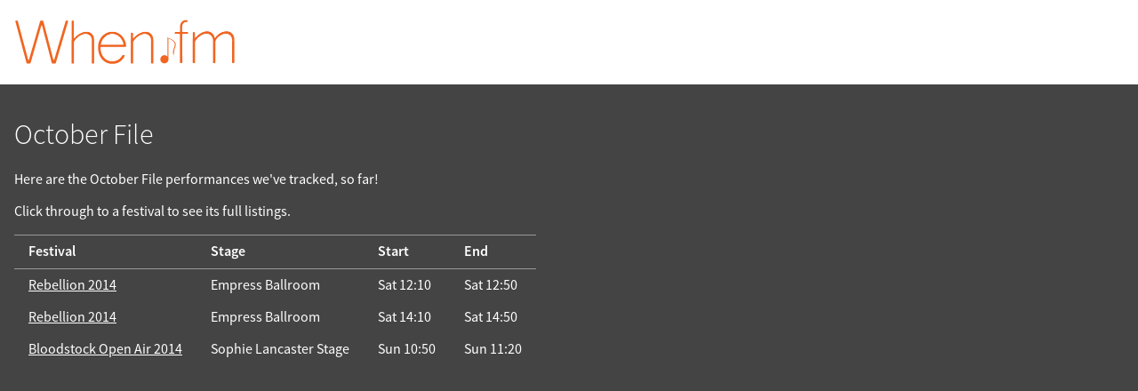

--- FILE ---
content_type: text/html; charset=UTF-8
request_url: https://when.fm/artists/5544/October%20File
body_size: 1641
content:
<!DOCTYPE html>
<html lang="en">
<head>
        
    
    <title>October File on When.fm</title>
    <meta name="viewport" content="width=device-width, initial-scale=1">

    
    <meta name="keywords"
          content="When.fm,when,fm,festivals,schedule,timing,calendar,set,times,clashfinder,reminders,offline,planner,Benicàssim,Tramlines,Bluedot,Pitchfork,Glastonbury,Latitude,Isle of Wight,Field Day,Icebreaker">
    <meta name="description"
          content="When.fm's listing of festivals featuring October File">

    <meta property="og:title" content="October File on When.fm">
    <meta property="og:description" content="When.fm&#039;s festivals featuring October File">
    <meta property="og:image" content="https://when.fm/build/glasto-2019.png">
    <meta property="og:url"
          content="https://when.fm/artists/5544/October%20File">

    <meta name="theme-color" content="#f16521">
    <meta name="google-play-app" content="app-id=fm.when.client">
    <meta name="apple-itunes-app" content="app-id=994898118, affiliate-data=1010l4sy">

    <link rel="icon"
          type="image/png"
          href="/build/favicon-large.png">
    <link rel="manifest" href="/build/web-manifest.json">

    <link rel="stylesheet" href="/build/style.css">
    </head>

<body class="overflow-scroll">


<div class="top">

    <div><a href="/"><img width="250"
              src="/build/logo.png"
              id="mainLogo"
              alt="When.fm"></a></div>

    <div>
        
        <div class="clear"></div>
    </div>

</div>



<div id="content">
    
    <div itemscope itemtype="http://schema.org/PerformingGroup" id="artist-5544">
        <h1 itemprop="name">October File</h1>
        <meta itemprop="url" content="https://when.fm/artists/5544/October%20File">

        <p>Here are the October File performances we've tracked, so far!</p>
        <p>Click through to a festival to see its full listings.</p>

        <table>
            <thead>
            <tr>
                <th>Festival</th>
                <th>Stage</th>
                <th>Start</th>
                <th>End</th>
            </tr>
            </thead>

                            <tr itemscope itemprop="event" itemtype="http://schema.org/Event">                     <td itemscope itemprop="superEvent" itemtype="http://schema.org/Event">                         <a href="https://when.fm/events/127/Rebellion%202014"
                           itemprop="url">
                            <span itemprop="name">Rebellion 2014</span>
                        </a>
                        <span itemprop="location" itemscope itemtype="http://schema.org/Place">
                            <meta itemprop="address" content="Rebellion festival site">
                        </span>
                        <meta itemprop="eventAttendanceMode" content="OfflineEventAttendanceMode">
                        <meta itemprop="startDate" content="2014-08-07T10:30:00+00:00">
                        <meta itemprop="endDate" content="2014-08-10T23:30:00+00:00">
                    </td>
                    <td>
                        <span itemprop="location" itemscope itemtype="http://schema.org/Place">
                            <span itemprop="name">Empress Ballroom</span>
                            <meta itemprop="address" content="Empress Ballroom stage, Rebellion festival site">
                        </span>
                        <meta itemprop="name"
                              content="October File's performance
                              at the Empress Ballroom stage">
                    </td>
                    <td>
                        <meta itemprop="eventAttendanceMode" content="OfflineEventAttendanceMode">
                        <time datetime="2014-08-09T12:10:00+00:00">Sat 12:10</time>
                        <meta itemprop="startDate" content="2014-08-09T12:10:00+00:00">
                    </td>
                    <td>
                        <time datetime="2014-08-09T12:50:00+00:00">Sat 12:50</time>
                        <meta itemprop="endDate" content="2014-08-09T12:50:00+00:00">
                    </td>

                </tr>
                            <tr itemscope itemprop="event" itemtype="http://schema.org/Event">                     <td itemscope itemprop="superEvent" itemtype="http://schema.org/Event">                         <a href="https://when.fm/events/122/Rebellion%202014"
                           itemprop="url">
                            <span itemprop="name">Rebellion 2014</span>
                        </a>
                        <span itemprop="location" itemscope itemtype="http://schema.org/Place">
                            <meta itemprop="address" content="Rebellion 2014 festival site">
                        </span>
                        <meta itemprop="eventAttendanceMode" content="OfflineEventAttendanceMode">
                        <meta itemprop="startDate" content="2014-08-07T12:30:00+00:00">
                        <meta itemprop="endDate" content="2014-08-11T01:30:00+00:00">
                    </td>
                    <td>
                        <span itemprop="location" itemscope itemtype="http://schema.org/Place">
                            <span itemprop="name">Empress Ballroom</span>
                            <meta itemprop="address" content="Empress Ballroom stage, Rebellion 2014 festival site">
                        </span>
                        <meta itemprop="name"
                              content="October File's performance
                              at the Empress Ballroom stage">
                    </td>
                    <td>
                        <meta itemprop="eventAttendanceMode" content="OfflineEventAttendanceMode">
                        <time datetime="2014-08-09T14:10:00+00:00">Sat 14:10</time>
                        <meta itemprop="startDate" content="2014-08-09T14:10:00+00:00">
                    </td>
                    <td>
                        <time datetime="2014-08-09T14:50:00+00:00">Sat 14:50</time>
                        <meta itemprop="endDate" content="2014-08-09T14:50:00+00:00">
                    </td>

                </tr>
                            <tr itemscope itemprop="event" itemtype="http://schema.org/Event">                     <td itemscope itemprop="superEvent" itemtype="http://schema.org/Event">                         <a href="https://when.fm/events/128/Bloodstock%20Open%20Air%202014"
                           itemprop="url">
                            <span itemprop="name">Bloodstock Open Air 2014</span>
                        </a>
                        <span itemprop="location" itemscope itemtype="http://schema.org/Place">
                            <meta itemprop="address" content="Bloodstock festival site">
                        </span>
                        <meta itemprop="eventAttendanceMode" content="OfflineEventAttendanceMode">
                        <meta itemprop="startDate" content="2014-08-07T17:25:00+00:00">
                        <meta itemprop="endDate" content="2014-08-10T21:45:00+00:00">
                    </td>
                    <td>
                        <span itemprop="location" itemscope itemtype="http://schema.org/Place">
                            <span itemprop="name">Sophie Lancaster Stage</span>
                            <meta itemprop="address" content="Sophie Lancaster Stage stage, Bloodstock festival site">
                        </span>
                        <meta itemprop="name"
                              content="October File's performance
                              at the Sophie Lancaster Stage stage">
                    </td>
                    <td>
                        <meta itemprop="eventAttendanceMode" content="OfflineEventAttendanceMode">
                        <time datetime="2014-08-10T10:50:00+00:00">Sun 10:50</time>
                        <meta itemprop="startDate" content="2014-08-10T10:50:00+00:00">
                    </td>
                    <td>
                        <time datetime="2014-08-10T11:20:00+00:00">Sun 11:20</time>
                        <meta itemprop="endDate" content="2014-08-10T11:20:00+00:00">
                    </td>

                </tr>
                    </table>

    </div>

</div>

  <!-- Google Analytics 4 via GTM -->
    <script async src="https://www.googletagmanager.com/gtag/js?id=G-ZPYH3GVZSN"></script>
    <script>
      window.dataLayer = window.dataLayer || [];
      function gtag(){dataLayer.push(arguments);}
      gtag('js', new Date());

      gtag('set', 'cookie_domain', 'when.fm');
      gtag('config', 'G-ZPYH3GVZSN');
    </script>

</body>
</html>
